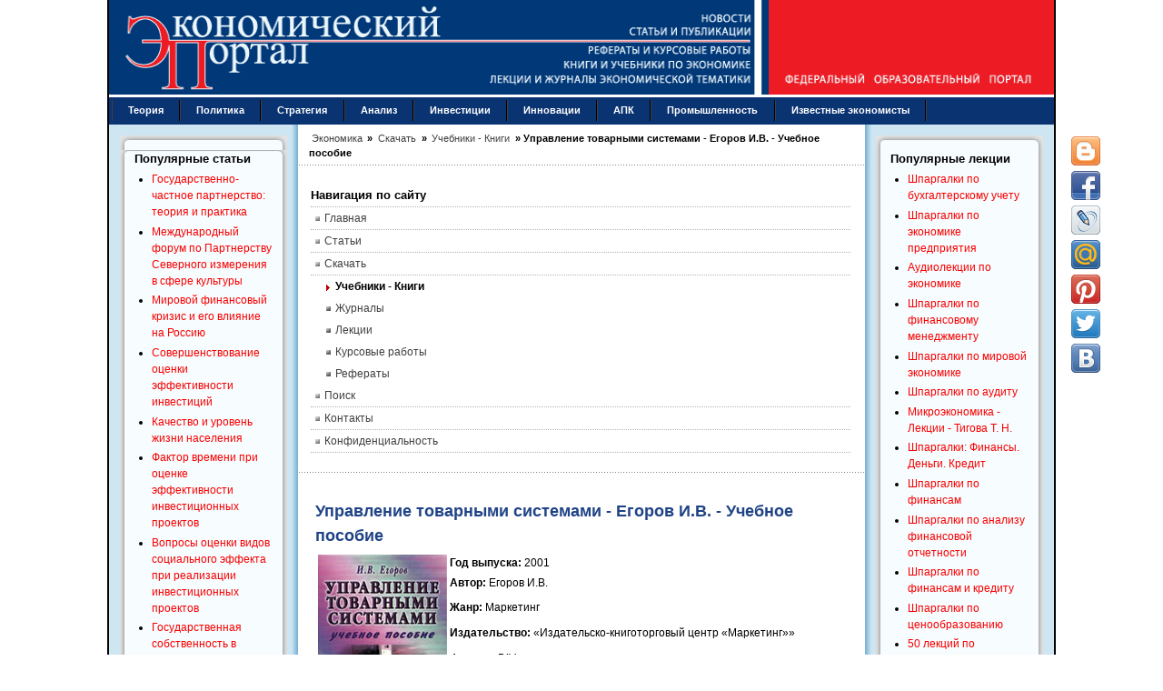

--- FILE ---
content_type: text/html; charset=utf-8
request_url: https://institutiones.com/download/books/1925-upravlenie-tovarnymi-sistemami-egorov.html
body_size: 14647
content:
<!DOCTYPE html PUBLIC "-//W3C//DTD XHTML 1.0 Transitional//EN" "https://www.w3.org/TR/xhtml1/DTD/xhtml1-transitional.dtd">
<html xmlns="https://www.w3.org/1999/xhtml" xml:lang="ru-ru" lang="ru-ru" dir="ltr">
<head>
<meta name="viewport" content="width=device-width, initial-scale=1">
  <base href="https://institutiones.com/download/books/1925-upravlenie-tovarnymi-sistemami-egorov.html" />
  <meta http-equiv="content-type" content="text/html; charset=utf-8" />
  <meta name="keywords" content="Учебное, пособие, Егоров, товарными, системами, Управление" />
  <meta name="title" content="Управление товарными системами - Егоров И.В. - Учебное пособие" />
  <meta name="author" content="Егоров И.В." />
  <meta name="description" content="Скачать бесплатно учебное пособие: Управление товарными системами, Егоров И.В." />
  <meta name="generator" content="Экономический портал https://institutiones.com/" />
  <title>Управление товарными системами - Егоров И.В. - Учебное пособие</title>
  <link href="https://institutiones.com/download/books/1925-upravlenie-tovarnymi-sistemami-egorov.html" rel="canonical"  />
  <link href="/templates/jsn_epic_pro/favicon.ico" rel="shortcut icon" type="image/x-icon" />
  <meta property="og:site_name" content="Экономический портал"/>
  <meta property="og:type" content="article"/>
  <meta property="og:title" content="Управление товарными системами - Егоров И.В. - Учебное пособие"/>
  <meta property="og:url" content="https://institutiones.com/download/books/1925-upravlenie-tovarnymi-sistemami-egorov.html"/>
  <meta property="og:image" content="https://institutiones.com/apple-touch-icon-120x120-precomposed.png"/>
  <meta property="og:description" content="Скачать бесплатно учебное пособие: Управление товарными системами, Егоров И.В."/>
  <meta property ="fb:app_id" content ="518487812290134"/>

<link rel="shortcut icon" href="/favicon.svg" type="image/svg+xml" />
<link rel="stylesheet" href="/templates/system/css/system.css" />
<link rel="stylesheet" href="/templates/system/css/general.css" />
<link href="/templates/jsn_epic_pro/css/template.css" rel="stylesheet" media="screen" />
<link href="/templates/jsn_epic_pro/css/template_grey.css" rel="stylesheet" type="text/css" media="screen" /><style type="text/css">
	#jsn-page {
		width: 1040px;
	}
	
	#jsn-header {
		height: 107px;
	}
	
	#jsn-puser9 {
		float: left;
		width: 20%;
	}
	#jsn-pheader {
		float: left;
		width: 100%;
	}
	#jsn-puser8 {
		float: right;
		width: 20%;
	}
	
	#jsn-content_inner1 {
		background: transparent url(/templates/jsn_epic_pro/images/bg/leftside20-bg-full.png) repeat-y 20% top;
		padding: 0;
	}
	#jsn-maincontent_inner {
		padding-left: 0;
	}
	
	#jsn-content_inner2 {
		background: transparent url(/templates/jsn_epic_pro/images/bg/rightside20-bg-full.png) repeat-y 80% top;
		padding: 0;
	}
	#jsn-maincontent_inner {
		padding-right: 0;
	}
	
	#jsn-leftsidecontent {
		float: left;
		width: 20%;
	}
	#jsn-maincontent {
		float: left;
		width: 59.88%;
	}
	#jsn-rightsidecontent {
		float: right;
		width: 20%;
	}
	
			ul.menu-icon li.order1 a:link,
			ul.menu-icon li.order1 a:visited {
				background-image: url("https://institutiones.com/templates/jsn_epic_pro/images/icon-module-home.png");
			}
			
			ul.menu-icon li.order2 a:link,
			ul.menu-icon li.order2 a:visited {
				background-image: url("https://institutiones.com/templates/jsn_epic_pro/images/icon-module-info.png");
			}
			
			ul.menu-icon li.order3 a:link,
			ul.menu-icon li.order3 a:visited {
				background-image: url("https://institutiones.com/templates/jsn_epic_pro/images/icon-module-image.png");
			}
			
			ul.menu-icon li.order4 a:link,
			ul.menu-icon li.order4 a:visited {
				background-image: url("https://institutiones.com/templates/jsn_epic_pro/images/icon-module-download.png");
			}
			
			ul.menu-icon li.order5 a:link,
			ul.menu-icon li.order5 a:visited {
				background-image: url("https://institutiones.com/templates/jsn_epic_pro/images/icon-module-mail.png");
			}
			
			ul.menu-icon li.order6 a:link,
			ul.menu-icon li.order6 a:visited {
				background-image: url("https://institutiones.com/templates/jsn_epic_pro/images/icon-module-comment.png");
			}
			
	#jsn-master {
		font-size: 75%;
		font-family: Arial, Helvetica, sans-serif;
	}
	
	h1, h2, h3, h4, h5, h6,
	ul.menu-suckerfish a,
	.componentheading, .contentheading {
		font-family: Verdana, Geneva, sans-serif !important;
	}
	</style><script type="text/javascript" src="/templates/jsn_epic_pro/js/jsn_script.js"></script><!--[if lte IE 6]>
<link href="/templates/jsn_epic_pro/css/jsn_fixie6.css" rel="stylesheet" />
<![endif]-->
<!--[if lte IE 7]>
<script src="/templates/jsn_epic_pro/js/suckerfish.js"></script>
<![endif]-->
<!--[if IE 7]>
<link href="/templates/jsn_epic_pro/css/jsn_fixie7.css" rel="stylesheet" />
<![endif]-->
<link rel="stylesheet" href="/templates/jsn_epic_pro/css/media.css" />
</head>
<body id="jsn-master">
	<div id="jsn-page">
		<div id="jsn-header">
			<div id="jsn-logo"><img src="/templates/jsn_epic_pro/images/logo.gif" width="1040" height="107" alt="Экономический портал - экономика России" /></div>
					</div>
		<div class="header">
			<div class="header-burger">
				<span></span>
				<span></span>
				<span></span>
			</div>
			<div class="wrapp-header">
				<div class="wrapp-header__logo">
					<a class="hea" href="/"><img src="/templates/jsn_epic_pro/images/logo-mob.gif" alt=""></a>
				</div>
			</div>
		</div>
		<div id="jsn-body">
						<div id="jsn-mainmenu">
								<div id="jsn-ptoolbar">		<div class="moduletable">
					
<ul class="menu-suckerfish">
	<li class="item28 order6 first">
		<a href="https://institutiones.com/theories.html">
			<span>Теория</span>
		</a>
	</li>
	<li class="item91 order7">
		<a href="https://institutiones.com/politika.html">
			<span>Политика</span>
		</a>
	</li>
	<li class="item29 order8">
		<a href="https://institutiones.com/strategies.html">
			<span>Стратегия</span>
		</a>
	</li>
	<li class="item30 order9">
		<a href="https://institutiones.com/general.html">
			<span>Анализ</span>
		</a>
	</li>
	<li class="item65 order10">
		<a href="https://institutiones.com/investments.html">
			<span>Инвестиции</span>
		</a>
	</li>
	<li class="item18 order11">
		<a href="https://institutiones.com/innovations.html">
			<span>Инновации</span>
		</a>
	</li>
	<li class="item67 order12">
		<a href="https://institutiones.com/agroindustrial.html">
			<span>АПК</span>
		</a>
	</li>
	<li class="item66 order13">
		<a href="https://institutiones.com/industry.html">
			<span>Промышленность</span>
		</a>
	</li>
	<li class="item68 order14 last">
		<a href="https://institutiones.com/personalities.html">
			<span>Известные экономисты</span>
		</a>
	</li>
</ul>		</div>
	</div>
															</div>
									<div id="jsn-content"><div id="jsn-content_inner1"><div id="jsn-content_inner2">
								<div id="jsn-leftsidecontent" class="jsn-column">
					<div id="jsn-pleft">		<div class="module-box box-blue">
			<div>
				<div>
					<div>
													<h3>Популярные статьи</h3>
											<ul class="mostread-box box-blue">
	<li class="mostread-box box-blue">
		<a href="/general/1079-gosudarstvenno-chastnoe-partnerstvo.html" class="mostread-box box-blue">
			Государственно-частное партнерство: теория и практика</a>
	</li>
	<li class="mostread-box box-blue">
		<a href="/general/1830-mezhdunarodnyj-forum-po-partnerstvu.html" class="mostread-box box-blue">
			Международный форум по Партнерству Северного измерения в сфере культуры</a>
	</li>
	<li class="mostread-box box-blue">
		<a href="/general/1158-mirovoj-finansovyj-krizis.html" class="mostread-box box-blue">
			Мировой финансовый кризис и его влияние на Россию</a>
	</li>
	<li class="mostread-box box-blue">
		<a href="/investments/918-sovershenstvovanie-ocenki-effektivnosti-investicij.html" class="mostread-box box-blue">
			Совершенствование оценки эффективности инвестиций</a>
	</li>
	<li class="mostread-box box-blue">
		<a href="/general/908-kachestvo-i-uroven-zhizni-naseleniya.html" class="mostread-box box-blue">
			Качество и уровень жизни населения</a>
	</li>
	<li class="mostread-box box-blue">
		<a href="/investments/1010-faktor-vremenipri-ocenke-effektivnosti-investicij.html" class="mostread-box box-blue">
			Фактор времени при оценке эффективности инвестиционных проектов</a>
	</li>
	<li class="mostread-box box-blue">
		<a href="/investments/1718-investicionnye-proekty.html" class="mostread-box box-blue">
			Вопросы оценки видов социального эффекта при реализации инвестиционных проектов</a>
	</li>
	<li class="mostread-box box-blue">
		<a href="/general/1864-gosudarstvennaya-sobstvennost-v-rossijskoj-ekonomike.html" class="mostread-box box-blue">
			Государственная собственность в российской экономике - Масштаб и распределение по секторам</a>
	</li>
	<li class="mostread-box box-blue">
		<a href="/strategies/1928-klasternyj-podxod-v-strategii-innovacionnogo-razvitiya-zarubezhnyx-stran.html" class="mostread-box box-blue">
			Кластерный подход в стратегии инновационного развития зарубежных стран</a>
	</li>
	<li class="mostread-box box-blue">
		<a href="/strategies/900-perspektivy-socialno-ekonomicheskogo-razvitiya-rossii.html" class="mostread-box box-blue">
			Перспективы социально-экономического развития России</a>
	</li>
	<li class="mostread-box box-blue">
		<a href="/innovations/895-osobennosti-novogo-jetapa-innovacionnogo-razvitija-rossii.html" class="mostread-box box-blue">
			Особенности нового этапа инновационного развития России</a>
	</li>
	<li class="mostread-box box-blue">
		<a href="/theories/259--2007-1.html" class="mostread-box box-blue">
			Теория экономических механизмов</a>
	</li>
	<li class="mostread-box box-blue">
		<a href="/general/1196-ekonomicheskij-krizis-v-rossii.html" class="mostread-box box-blue">
			Экономический кризис в России: экспертный взгляд</a>
	</li>
	<li class="mostread-box box-blue">
		<a href="/general/1184-nalogovye-riski.html" class="mostread-box box-blue">
			Налоговые риски</a>
	</li>
</ul>					</div>
				</div>
			</div>
		</div>
			<div class="module-box box-blue">
			<div>
				<div>
					<div>
													<h3>Популярные курсовые</h3>
											<ul class="mostread-box box-blue">
	<li class="mostread-box box-blue">
		<a href="/download/course/843-uchet-nematerialnih-activov.html" class="mostread-box box-blue">
			Учет нематериальных активов</a>
	</li>
	<li class="mostread-box box-blue">
		<a href="/download/course/842-potrebitelskoe-creditovanie.html" class="mostread-box box-blue">
			Потребительское кредитование</a>
	</li>
	<li class="mostread-box box-blue">
		<a href="/download/course/1322-buxgalterskij-uchet-kursovye-raboty.html" class="mostread-box box-blue">
			Бухгалтерский учет - Курсовые работы</a>
	</li>
	<li class="mostread-box box-blue">
		<a href="/download/course/943-finansy-buhgalteriya-audit.html" class="mostread-box box-blue">
			Финансы, бухгалтерия, аудит - курсовые и дипломные работы</a>
	</li>
	<li class="mostread-box box-blue">
		<a href="/download/course/841-denezhnaya-sistema-i-denezhniy-rinok.html" class="mostread-box box-blue">
			Денежная система и денежный рынок</a>
	</li>
	<li class="mostread-box box-blue">
		<a href="/download/course/498-dolgosrochnoe-planirovanie.html" class="mostread-box box-blue">
			Долгосрочное планирование на предприятии</a>
	</li>
	<li class="mostread-box box-blue">
		<a href="/download/course/495-diagnostika-krizisnogo-sostoyaniya-predpriyatiya.html" class="mostread-box box-blue">
			Диагностика кризисного состояния предприятия</a>
	</li>
	<li class="mostread-box box-blue">
		<a href="/download/course/424-integracionnie-processi.html" class="mostread-box box-blue">
			Интеграционные процессы в современном мире</a>
	</li>
	<li class="mostread-box box-blue">
		<a href="/download/course/421-dohodi-organizacii.html" class="mostread-box box-blue">
			Доходы организации: их виды и классификация</a>
	</li>
	<li class="mostread-box box-blue">
		<a href="/download/course/687-kreditnaya-sistema.html" class="mostread-box box-blue">
			Кредитная система: место и роль в ней ЦБ и коммерческих банков </a>
	</li>
	<li class="mostread-box box-blue">
		<a href="/download/course/718-mezhdunarodnie-rinki-kapitalov.html" class="mostread-box box-blue">
			Международные рынки капиталов</a>
	</li>
	<li class="mostread-box box-blue">
		<a href="/download/course/719-mnogofactorniy-analiz-proizvoditelnosti-truda.html" class="mostread-box box-blue">
			Многофакторный анализ производительности труда </a>
	</li>
	<li class="mostread-box box-blue">
		<a href="/download/course/730-neprerivniy-trudovoy-stazh.html" class="mostread-box box-blue">
			Непрерывный трудовой стаж</a>
	</li>
	<li class="mostread-box box-blue">
		<a href="/download/course/414-vidi-i-formi-sobstvennosti.html" class="mostread-box box-blue">
			Виды и формы собственности и трансформация отношений собственности в России </a>
	</li>
	<li class="mostread-box box-blue">
		<a href="/download/course/409-analiz-finansovo-hozyaystvennoy-deyatelnosti.html" class="mostread-box box-blue">
			Анализ финансово-хозяйственной деятельности</a>
	</li>
</ul>					</div>
				</div>
			</div>
		</div>
	</div>
				</div>
								<div id="jsn-maincontent" class="jsn-column"><div id="jsn-maincontent_inner">
										<div id="jsn-pathway"><span itemscope itemtype="https://schema.org/BreadcrumbList" class="breadcrumbs pathway">

<span itemprop="itemListElement" itemscope itemtype="https://schema.org/ListItem">
<a itemprop="item" href="https://institutiones.com/" class="pathway"><span itemprop="name">Экономика</span></a> &raquo;

<i class="fa fa-long-arrow-right"></i>
<meta itemprop="position" content="1">
</span>
<span itemprop="itemListElement" itemscope itemtype="https://schema.org/ListItem">
<a itemprop="item" href="/download.html" class="pathway"><span itemprop="name">Скачать</span></a> &raquo;

<i class="fa fa-long-arrow-right"></i>
<meta itemprop="position" content="2">
</span>
<span itemprop="itemListElement" itemscope itemtype="https://schema.org/ListItem">
<a itemprop="item" href="/download/books.html" class="pathway"><span itemprop="name">Учебники - Книги</span></a> &raquo;

<i class="fa fa-long-arrow-right"></i>
<meta itemprop="position" content="3">
</span>
<span itemprop="itemListElement" itemscope itemtype="https://schema.org/ListItem" class="active">
<span itemprop="name">
Управление товарными системами - Егоров И.В. - Учебное пособие</span>
<meta itemprop="position" content="4">
</span>
</span></div>
															<div id="jsn-usermodules1"><div id="jsn-usermodules1_inner_grid1">
												<div id="jsn-puser1_grid1" class="jsn-column"><div id="jsn-puser1">		<div class="moduletable">
					<h3>Навигация по сайту</h3>
					<ul class="menu-bullettree"><li class="item1 order1 first"><a href="https://institutiones.com/"><span>Главная</span></a></li><li class="item27 order2"><a href="https://institutiones.com/publications.html"><span>Статьи</span></a></li><li class="parent active item76 order3"><a href="https://institutiones.com/download.html"><span>Скачать</span></a><ul><li class="active item73 order1 first current"><a href="https://institutiones.com/download/books.html" class="current"><span>Учебники - Книги</span></a></li><li class="item82 order2"><a href="https://institutiones.com/download/journal.html"><span>Журналы</span></a></li><li class="item79 order3"><a href="https://institutiones.com/download/lecture.html"><span>Лекции</span></a></li><li class="item74 order4"><a href="https://institutiones.com/download/course.html"><span>Курсовые работы</span></a></li><li class="item75 order5 last"><a href="https://institutiones.com/download/referat.html"><span>Рефераты</span></a></li></ul></li><li class="item94 order4"><a href="https://institutiones.com/search.html"><span>Поиск</span></a></li><li class="item81 order5"><a href="https://institutiones.com/contact.html"><span>Контакты</span></a></li><li class="item95 order6 last"><a href="https://institutiones.com/confidential.html"><span>Конфиденциальность</span></a></li></ul>		</div>
	</div></div>
																		<div class="clearbreak"></div>
					</div></div>					
											<div id="jsn-mainbody">
						<div align="center"><div class="share42init" data-top1="150" data-top2="80" data-margin="540"></div>
						
						<table class="contentpaneopen">
<tr>
		<td class="contentheading" width="100%">
		<h1>			Управление товарными системами - Егоров И.В. - Учебное пособие		</h1>
	</td>
				
		
					</tr>
</table>

<table class="contentpaneopen">



<tr>
<td valign="top">
<strong><img src="https://institutiones.com/images/stories/oblog/0078.jpg" border="0" alt="Скачать бесплатно учебное пособие: Управление товарными системами, Егоров И.В." title="Управление товарными системами - Егоров И.В. - Учебное пособие" width="142" height="200" style="float: left; margin-left: 3px; margin-right: 3px; border: 0pt none;" /></strong><strong>Год                  выпуска:</strong> 2001
<p><strong>Автор: </strong>Егоров И.В.</p>
<p><strong>Жанр: </strong>Маркетинг</p>
<p><strong>Издательство:</strong> «Издательско-книготорговый центр «Маркетинг»»</p>
<p><strong>Формат:</strong> DjVu</p>
<p><strong>Качество:</strong> Отсканированные страницы</p>
<p><strong>Количество страниц:</strong> 644</p>
<div style="text-align: justify;"><strong>Описание: </strong>Эта книга об управлении товарными системами, и прежде всего такими, как: «предложение товаров—спрос», «затраты— результаты», «купля—продажа», но не с точки зрения связей «количество товара—цена», «спрос—цена», «спрос—количество товара» (такие отношения являются предметом исследования различных экономических дисциплин), а с точки зрения взаимосвязей потребностей, спроса, затрат и результатов производственно-коммерческой деятельности с такими характеристиками товарного предложения, как потребительная стоимость, качество, цена, ассортимент. (При этом термины «управление товарными системами», «управление товарами», «товароуправление» употребляются как синонимы.)<br />Она содержит полезную информацию для тех, кто создает и/или покупает и продает товары.

Ядром учебного пособия «Управление товарными системами» является методология управления товарными системами — как часть теории, рассматривающая механизм и методы управления товарами.<br />В ней нет готовых рецептов, хотя она содержит примеры исследования состояния и развития товарных систем и процессов управления ими со всеми их особенностями, неудачами, упущениями и т. д.<br />Эта работа также о том, как коллектив предприятия, при желании, может преобразовать себя в рыночно ориентированную команду на основе использования принципов, механизма и методов управления товарами и занять достойное место не только в отечественном, но и мировом бизнесе.<br />По мнению автора, знания принципов, механизма и методов управленческой деятельности могут пригодиться любой коммерческой организации, желающей стать конкурентоспособной на товарном рынке. В данной книге показано, как определенные приемы менеджмента, механизм и методы товароуправления находили применение в реальном предприятии, конкурирующим на товарном рынке, раскрывается их использование при решении рыночных проблем.<br />В ней решаются вопросы соотношения теории и практики. Проблемы товароуправления рассматриваются на основе системного подхода. Автор надеется, что новый взгляд на область управления товарными системами приведет к улучшению понимания всей связанной с ней проблематики, особенно среди руководителей и специалистов различных специальностей.<br />Книга «Управление товарными системами» преследует следующие цели:<br />
<ul>
<li>описать основные функции, категории и механизмы функционирования системы управления товарными системами;</li>
<li>построить основополагающую терминологию теории управления товарными системами;</li>
<li>обобщить сведения, на которые будет опираться дальнейшее развитие теории и особенно методологии управления товарами.</li>
</ul>
Предпосылкой написания книги было изучение автором методологии товароведения около 15 лет в качестве ответственного исполнителя и руководителя НИР кафедры товароведения непродовольственных товаров МУПК. При этом выяснилось, что методологию управления товарными системами нельзя создать, не определив ее место, значение и сущность в модели процесса и системы управления предприятием, без учета изменений и достижений в науке, экономике и управлении.<br />В данной работе обсуждаются только общие основы управления товарными системами применительно к современному рыночному этапу развития экономики и управления предприятием. Это основное звено нашего хозяйства, которое стало основным в системе планирования.<br />Предприятие не только производит и/или продает продукцию, но и является местом приложения труда многих людей. Поэтому, уточняя вопрос, как правильно управлять товарами на предприятии, необходимо принимать во внимание весь комплекс критериев, определяющих его результативность. При этом было бы полезно ознакомить наших специалистов с зарубежным опытом. Отечественная и зарубежная переводная литература, а также интересы наших исследователей были сфокусированы долгое время на управлении качеством продукции, а товарный и ассортиментный аспекты редко рассматривались в издаваемой у нас литературе и мало исследовались.<br />В данной работе рассматривается проблематика управления ассортиментом товаров как таковым и его место в общей системе качественных и количественных «параметров состояния» предприятия. При этом совокупность количественных и качественных критериев, их динамика рассматриваются в работе как результативность — обобщенная категория, выражающая соответствие организационно-коммерческой системы ее целям. Потребительная стоимость, качество и ассортимент товаров рассматриваются как критерии результативности предприятий промышленного производства и торговли. Сочетание видов продукции и затрат, а также потребительную стоимость и качество товаров нередко трудно выразить количественно. Это осложняет измерение результативности. Поэтому в работе сосредоточено внимание на определении места и значения полезности, качества и ассортимента продукции в системе измерения результативности и на связи их с другими критериями результативности.<br />Кроме разработки приемлемых для практического использования рекомендаций, направленных на совершенствование процесса и систем управления товарами на предприятии, задача данной работы состояла в том, чтобы показать предпринимателям, специалистам новые подходы и методы товароуправления в рыночных условиях; помочь им осознать цели, задачи и сущность этого процесса и товарной политики; развить профессиональные умения находить адекватные решения в рыночной обстановке.<br />Эта работа может быть рекомендована как пособие по теории и практике управления товарными системами для преподавателей и студентов вузов, слушателям институтов и курсов повышения квалификации при обучении товароведению, маркетингу, коммерции, экономике, менеджменту и др. специальностям.<br />Базовую информацию для написания этой работы автор черпал из собственных наблюдений, опыта решения поставленных проблем при выполнении бюджетных и договорных исследований. Много информации по теме работы было получено во время руководства практикой студентов в торговых и промышленных предприятиях, включая руководство научными студенческими группами на промышленных предприятиях потребительской кооперации; изучения работы предприятий во время создания учебно-пропагандистских фильмов и кинофрагментов. В итоге работа охватила 47 промышленных и торговых организаций и предприятий на протяжении 26 лет.<br />В учебнике «Управление товарными системами» обобщены взгляды и опыт специалистов и руководителей этих предприятий и организаций, отражены международные исследования в данной области.<br />Методологической основой исследований проблем управления товарными системами служит системный подход. При выполнении экспериментальной части работы применены ретроспективный, системный, ситуационный, методологический, документальный и сравнительный методы анализа, экспертные и потребительские оценки, интервью-беседы и лабораторные испытания.<br />Возможно, мнение некоторых читателей по отдельным вопросам отличается от точек зрения автора. Но он старался быть максимально объективным при оценке процессов и систем, в которой принимал непосредственное участие.<br />Автор выражает глубокую признательность зам. главного конструктора АО «Москвич» Анатолию Ивановичу Веселову, который прекрасно понимал необходимость реформирования деятельности своего предприятия в направлении интеграции работы различных функциональных подразделений при создании новых проектов автомобилей; зам. начальника научно-технического отдела Главного управления по развитию автомобильной промышленности Александру Валентиновичу Никанорову, который поощрял усилия автора и считал, что всегда можно улучшить, обновить и усовершенствовать любую деятельность, в том числе товароуправленческую.<br />Особая благодарность Татьяне Егоровой за ее терпение, помощь и поддержку, сумевшей создать теплую атмосферу в семье, способствовавшую написанию этой книги.<br />Выражаю глубокую признательность ректору Московского университета потребительской кооперации за поддержку и содействие в издании настоящей книги.
<hr />
<strong>Содержание учебного пособия</strong><br /><span style="color: #333399;"><em><strong>«Управление товарными системами»</strong></em></span><br /><br /><span style="color: #ff0000;"><strong>Ретроспектива и перспектива условий и задач предпринимательской деятельности в России</strong></span><br /><ol>
<li>Изменение условий и задач предпринимательской деятельности в России</li>
<li>Эволюция систем хозяйственного управления на уровне предприятия</li>
<li>Динамика развития систем управления качеством</li>
<li>Примеры и анализ структур управления качеством, не выдержавших конкуренции на рынке потребительских товаров</li>
</ol><span style="color: #ff0000;"><strong>Предпосылки создания и развития теории управления товарными системами</strong></span><br /><ol>
<li>Необходимость развития предприятий (организаций) и предпринимательства в современных условиях</li>
<li>Необходимость управления товарообменом, а значит, и рынком</li>
<li>Проблемы формирования товарного предложения в организационно-коммерческих системах</li>
</ol><span style="color: #ff0000;"><strong>Процесе управления товарными системами как элемент системы преобразований</strong></span><br /><ol>
<li>Современная концепция решения проблем управления товарными системами</li>
<li>Системный подход к исследованию и управлению товарными системами
<ul>
<li>Определение и классификация товарных систем</li>
<li>Иерархии и абстракции в понимании и исследовании сложности товарных систем</li>
</ul>
</li>
</ol><span style="color: #ff0000;"><strong>Состояние и направления развития теории управления товарными системами</strong></span><br /><ol>
<li>Примеры, показывающие применение теории управления товарными системами в практике
<ul>
<li>Принятие решения на уровне промышленной организации (АО «Москвич»)</li>
<li>Принятие решений в процессе управления товарным предложением розничного торгового предприятия</li>
</ul>
</li>
<li>Цель, структура, применение и взаимосвязь теории управления товарными системами с другими дисциплинами</li>
</ol><span style="color: #ff0000;"><strong>Сущность процесса управления товарными системами</strong></span><br /><ol>
<li>Товарная политика</li>
<li>Определение курса деятельности и товарной стратегии</li>
<li>Алгоритм процесса управления товарными системами</li>
<li>Взаимосвязь между условиями рынка, задачами, ресурсами и товарной политикой предприятия. Пример анализа хозяйственной ситуации</li>
</ol><span style="color: #ff0000;"><strong>Товарная система как элемент системы управления предприятием</strong></span><br /><ol>
<li>Товарное предложение в системе функционального взаимодействия</li>
<li>Анализ функциональной модели коммерческого предприятия
<ul>
<li>Классификация и значение функций</li>
<li>Связь между функциями и службами предприятия</li>
<li>Функциональный анализ в рамках реорганизации предприятия</li>
<li>Горизонтальное взаимодействие между функциональными подсистемами УИС</li>
<li>Модель информационной системы распределительной организации</li>
<li>Модель производственной информационной системы</li>
<li>Потоки информации</li>
</ul>
</li>
</ol><span style="color: #ff0000;"><strong>Управление рынком и рыночная информация</strong></span><br /><ol>
<li>Значение и сущность рыночной информации</li>
<li>Классификация, источники и использование рыночной информации</li>
<li>Планирование информации
<ul>
<li>Показатели, отражающие процесс управления товарными системами</li>
</ul>
</li>
<li>Статистический анализ взаимосвязей</li>
<li>Службы стандартизованной рыночной информации и способы получения информации о продукции от потребителя</li>
<li>Проектирование и организация рыночных (маркетинговых) информационных систем (РИС)</li>
</ol><span style="color: #ff0000;"><strong>Место, значение, требования и функции управляющих (менеджеров) в создании, формировании и развитии товарных систем</strong></span><br /><ol>
<li>Службы закупки и продажи товаров промышленного предприятия</li>
<li>Формирование предложения и спроса на товары промышленного назначения</li>
<li>Состав и роль центра закупки</li>
<li>Процесс закупки товаров промышленного назначения</li>
<li>Службы закупок и продажи товаров в торговых предприятиях
<ul>
<li>Торговое предприятие средних размеров</li>
<li>Предприятия оптовой торговли</li>
</ul>
</li>
</ol><span style="color: #ff0000;"><strong>Взаимосвязь затрат и потребительной стоимости товаров</strong></span><br /><ol>
<li>Новый импульс старых понятий в новых условиях</li>
<li>Потребительная стоимость и потребительские свойства</li>
<li>Качество и количество потребительских свойств</li>
<li>Качество и количество потребительной стоимости</li>
<li>Возможности систематического улучшения потребительной стоимости</li>
<li>Связи качественной и количественной сторон потребительной стоимости</li>
<li>Потребительная стоимость и затраты
<ul>
<li>Меновая стоимость, стоимость и затраты</li>
</ul>
</li>
<li>Предпосылки анализа затрат на основе потребительной стоимости
<ul>
<li>Относительный уровень затрат</li>
</ul>
</li>
<li>Зависимость величины затрат от уровня потребительной стоимости</li>
<li>Цель анализа затрат на основе потребительной стоимости</li>
</ol><span style="color: #ff0000;"><strong>Анализ затрат на основе потребительной стоимости в системе управления и рыночных отношений предприятий</strong></span><br /><ol>
<li>Анализ затрат на основе потребительной стоимости как метод хозяйствования</li>
<li>Регулирование уровня цен, затрат и прибыли
<ul>
<li>Необходимость процесса регулирования</li>
<li>Регулирование уровня цен</li>
<li>Регулирование нижней границы прибыли</li>
<li>Определение лимита себестоимости</li>
<li>Анализ затрат на основе потребительной стоимости и планирование цен на промышленную продукцию</li>
</ul>
</li>
</ol><span style="color: #ff0000;"><strong>Влияние изменений потребительной стоимости и качества товаров на цены и их индексы</strong></span><br /><ol>
<li>Роль цены в планировании сбыта</li>
<li>Взаимосвязь между потребительной стоимостью и ценой товара</li>
<li>Влияние степени дифференциации товара на цены</li>
<li>Особенность ценообразования на товары промышленного и потребительского назначения</li>
<li>Замещение в расчетах индексов потребительских цен при изменении потребительной стоимости, качества и ассортимента товаров</li>
<li>Установление цен на ассортимент товаров
<ul>
<li>Установление цен на взаимозаменяемые товары, различающиеся по свойствам</li>
<li>Установление цен на взаимодополняющие товары</li>
</ul>
</li>
<li>Классификация и учет изменений качества и потребительной стоимости товаров при формировании индексов потребительских цен</li>
<li>Ошибки корректировки индексов цен, связанные с изменением качества товара</li>
<li>Современные представления об оценке и способах отражения потребительной стоимости и качества товаров в индексах цен</li>
<li>Методы и проблемы корректировки индексов цен с учетом изменения потребительной стоимости и качества товаров</li>
<li>Сцепление индексов потребительских цен при изменении качества товара</li>
<li>Методика учета изменений потребительной стоимости и качества при формировании индекса потребительских цен на новые автомобили</li>
</ol><span style="color: #ff0000;"><strong>Понимание динамики конкуренции и результативности на основе соотношения «затраты — результат»</strong></span><br /><ol>
<li>Конкуренция и результаты производственно-коммерческой деятельности</li>
<li>Потребительная стоимость и качество товаров в системе управления результативностью</li>
<li>Соотношение затрат и результата в решении проблемы оптимального качества</li>
</ol><span style="color: #ff0000;"><strong>Обновление продукции — основное условие конкурентоспособности предприятия</strong></span><br /><ol>
<li>Проблемы и факторы обновления продукции
<ul>
<li>Ориентация на рынок</li>
<li>Соответствие целям организации</li>
<li>Эффективная система принятия решений</li>
<li>Эффективная система отбора и оценки проектов</li>
<li>Эффективное управление проектами и контроль</li>
<li>Источник творческих идей</li>
<li>Восприимчивость организации к обновлению продукции</li>
<li>Обновление продукции как результат сложных взаимодействий</li>
</ul>
</li>
</ol><span style="color: #ff0000;"><strong>Планирование продукции и ресурсов</strong></span><br /><ol>
<li>Общие сведения о планировании деятельности предприятия</li>
<li>Планирование и контроль ресурсов</li>
<li>Системное планирование продукции и распределение ресурсов на основе установления приоритетов
<ul>
<li>Анализ рынка</li>
<li>Методы анализа товарного рынка</li>
<li>План как основа стратегии проекта</li>
</ul>
</li>
</ol><span style="color: #ff0000;"><strong>Планирование (проектирование) продукции и инвестирование</strong></span><br /><ol>
<li>Общие сведения об инвестициях</li>
<li>Структура инвестиционного процесса</li>
<li>Фактор риска в инвестиционном процессе</li>
<li>Методы оценки инвестиций при создании системы контроля рынка на предприятии</li>
</ol><span style="color: #333399;"><span style="text-decoration: underline;"><strong>Литература</strong></span></span>
<hr />
<a class="doclink" href="https://institutiones.com/index.php?option=com_docman&amp;task=doc_download&amp;gid=1145&amp;Itemid=">скачать учебное пособие: Управление товарными системами - Егоров И.В.</a>
<hr />
</div>
			<table align="center" class="pagenav">
			<tr>
				<th class="pagenav_prev">
				  
					<a href="/download/books/1930-kratkosrochnaya-finansovaya-politika-na-predpriyatii.html">Краткосрочная финансовая политика на предприятии - Мицек С.А. - Учебное пособие&lt; Назад</a>
				</th>
				<td width="50">
					&nbsp;
				</td>
				<th class="pagenav_next">
					<a href="/download/books/1924-mezhdunarodnaya-ekonomika-teoriya-i-politika-krugman.html">Вперед &gt;Международная экономика - Теория и политика - Кругман П.Р. - Учебник</a>
				</th>
			</tr>
			</table></td>
</tr>

</table>
<span class="article_separator">&nbsp;</span>
					
					</div>
					</div>
										<div id="jsn-usermodules2"><div id="jsn-usermodules2_inner_grid1">
												<div id="jsn-puser3_grid1" class="jsn-column"><div id="jsn-puser3">		<div class="moduletable">
					<h3>Популярные книги и учебники</h3>
					<ul class="mostread">
	<li class="mostread">
		<a href="/download/books/805-economics.html" class="mostread">
			Экономикс - Макконнелл К.Р., Брю С.Л. - Учебник</a>
	</li>
	<li class="mostread">
		<a href="/download/books/1785-buxgalterskij-uchet-kondrakov.html" class="mostread">
			Бухгалтерский учет - Кондраков Н.П. - Учебник</a>
	</li>
	<li class="mostread">
		<a href="/download/books/702-karl-marx-das-kapital.html" class="mostread">
			Капитал - Карл Маркс</a>
	</li>
	<li class="mostread">
		<a href="/download/books/1256-kurs-mikroekonomiki.html" class="mostread">
			Курс микроэкономики - Нуреев Р. М. - Учебник</a>
	</li>
	<li class="mostread">
		<a href="/download/books/953-makroekonomika.html" class="mostread">
			Макроэкономика - Агапова Т.А. - Учебник</a>
	</li>
	<li class="mostread">
		<a href="/download/books/1313-ekonomika-predpriyatiya.html" class="mostread">
			Экономика предприятия - Горфинкель В.Я. - Учебник</a>
	</li>
	<li class="mostread">
		<a href="/download/books/1339-finansovyj-menedzhment.html" class="mostread">
			Финансовый менеджмент: теория и практика - Ковалев В.В. - Учебник</a>
	</li>
	<li class="mostread">
		<a href="/download/books/813-economicheskiy-analiz.html" class="mostread">
			Комплексный экономический анализ хозяйственной деятельности - Алексеева А.И. - Учебник</a>
	</li>
	<li class="mostread">
		<a href="/download/books/828-teoriya-analiza-hozyajstvennoj-deyatelnosti.html" class="mostread">
			Теория анализа хозяйственной деятельности - Савицкая Г.В. - Учебник</a>
	</li>
	<li class="mostread">
		<a href="/download/books/1832-dengi-kredit-banki-lavrushin.html" class="mostread">
			Деньги, кредит, банки - Лаврушин О.И. - Экспресс-курс</a>
	</li>
</ul>		</div>
			<div class="moduletable">
					<h3>Новые книги и журналы</h3>
					<ul class="latestnews">
	<li class="latestnews">
		<a href="/download/books/4151-neftegazovye-resursy-v-transformiruemoi-ekonomike-kryukov.html" class="latestnews">
			Нефтегазовые ресурсы в трансформируемой экономике - Крюков В.А.</a>
	</li>
	<li class="latestnews">
		<a href="/download/books/4149-david-rikardo-socineniya.html" class="latestnews">
			Давид Рикардо - Сочинения в 5-и томах</a>
	</li>
	<li class="latestnews">
		<a href="/download/books/4148-socioekonomika-shabanova.html" class="latestnews">
			Социоэкономика - Шабанова М.А. - Учебное пособие</a>
	</li>
	<li class="latestnews">
		<a href="/download/books/4147-tovarnye-birzhi-rodzhers.html" class="latestnews">
			Товарные биржи: самые горячие рынки в мире - Роджерс Джим</a>
	</li>
	<li class="latestnews">
		<a href="/download/books/4144-vvedenie-v-politekonomiyu-roza-lyuksemburg.html" class="latestnews">
			Введение в политэкономию - Люксембург Роза</a>
	</li>
	<li class="latestnews">
		<a href="/download/books/4143-finansovo-ekonomicheskii-analiz-boboshko.html" class="latestnews">
			Финансово-экономический анализ - Бобошко Н.М.</a>
	</li>
</ul>		</div>
	</div></div>
																		<div class="clearbreak"></div>
					</div></div>
										 
				</div></div>
								<div id="jsn-rightsidecontent" class="jsn-column">
					<div id="jsn-pright">		<div class="module-box box-blue">
			<div>
				<div>
					<div>
													<h3>Популярные лекции</h3>
											<ul class="mostread-box box-blue">
	<li class="mostread-box box-blue">
		<a href="/download/lecture/946-shpargalki-po-buhgalterskomu-uchetu.html" class="mostread-box box-blue">
			Шпаргалки по бухгалтерскому учету</a>
	</li>
	<li class="mostread-box box-blue">
		<a href="/download/lecture/941-shpargalki-po-ekonomike-predpriyatiya.html" class="mostread-box box-blue">
			Шпаргалки по экономике предприятия</a>
	</li>
	<li class="mostread-box box-blue">
		<a href="/download/lecture/649-audio-lekcii-po-economice.html" class="mostread-box box-blue">
			Аудиолекции по экономике</a>
	</li>
	<li class="mostread-box box-blue">
		<a href="/download/lecture/867-shpargalki-po-finansovomu-menedzhmentu.html" class="mostread-box box-blue">
			Шпаргалки по финансовому менеджменту</a>
	</li>
	<li class="mostread-box box-blue">
		<a href="/download/lecture/906-shpargalki-po-mirivoj-ekonomiki.html" class="mostread-box box-blue">
			Шпаргалки по мировой экономике</a>
	</li>
	<li class="mostread-box box-blue">
		<a href="/download/lecture/857-shpargalki-po-auditu.html" class="mostread-box box-blue">
			Шпаргалки по аудиту</a>
	</li>
	<li class="mostread-box box-blue">
		<a href="/download/lecture/1015-mikroekonomika-kratkij-kurs-lekcii.html" class="mostread-box box-blue">
			Микроэкономика - Лекции - Тигова Т. Н.</a>
	</li>
	<li class="mostread-box box-blue">
		<a href="/download/lecture/1006-shpargalki-finansy-dengi-kredit.html" class="mostread-box box-blue">
			Шпаргалки: Финансы. Деньги. Кредит</a>
	</li>
	<li class="mostread-box box-blue">
		<a href="/download/lecture/873-shpargalki-po-finansam.html" class="mostread-box box-blue">
			Шпаргалки по финансам</a>
	</li>
	<li class="mostread-box box-blue">
		<a href="/download/lecture/847-shpargalka-po-analizu-fin-otchetnosti.html" class="mostread-box box-blue">
			Шпаргалки по анализу финансовой отчетности</a>
	</li>
	<li class="mostread-box box-blue">
		<a href="/download/lecture/883-shpargalki-po-finansam-i-kreditu.html" class="mostread-box box-blue">
			Шпаргалки по финансам и кредиту</a>
	</li>
	<li class="mostread-box box-blue">
		<a href="/download/lecture/840-cenoobrazovanie-shpori.html" class="mostread-box box-blue">
			Шпаргалки по ценообразованию</a>
	</li>
	<li class="mostread-box box-blue">
		<a href="/download/lecture/1488-50-lekcij-po-mikroekonomike.html" class="mostread-box box-blue">
			50 лекций по микроэкономике - Тарасевич Л.С. - Учебное пособие</a>
	</li>
</ul>					</div>
				</div>
			</div>
		</div>
			<div class="module-box box-blue">
			<div>
				<div>
					<div>
													<h3>Известные экономисты</h3>
											<ul class="mostread-box box-blue">
	<li class="mostread-box box-blue">
		<a href="/personalities/71-2008-06-12-11-10-29.html" class="mostread-box box-blue">
			Василий Леонтьев и его вклад в мировую экономическую науку</a>
	</li>
	<li class="mostread-box box-blue">
		<a href="/personalities/672-kosiginskaya-reforma.html" class="mostread-box box-blue">
			«Косыгинская реформа»: итоги и уроки</a>
	</li>
	<li class="mostread-box box-blue">
		<a href="/personalities/642-torsten-veblen.html" class="mostread-box box-blue">
			Торстейн Веблен: взгяд XXI века</a>
	</li>
	<li class="mostread-box box-blue">
		<a href="/personalities/250--qq.html" class="mostread-box box-blue">
			Дж. М. Кейнс как завершающий экономист &quot;мейнстрима&quot;</a>
	</li>
</ul>					</div>
				</div>
			</div>
		</div>
			<div class="module-box box-blue">
			<div>
				<div>
					<div>
													<h3>Популярные рефераты</h3>
											<ul class="mostread-box box-blue">
	<li class="mostread-box box-blue">
		<a href="/download/referat/573-kollektivizaciya-ussr.html" class="mostread-box box-blue">
			Коллективизация в СССР: причины, методы проведения, итоги</a>
	</li>
	<li class="mostread-box box-blue">
		<a href="/download/referat/714-macroeconomicheskaya-politica.html" class="mostread-box box-blue">
			Макроэкономическая политика: основные модели</a>
	</li>
	<li class="mostread-box box-blue">
		<a href="/download/referat/678-kratkosrochnaya-finansovaya-politica-predpriyatiya.html" class="mostread-box box-blue">
			Краткосрочная финансовая политика предприятия </a>
	</li>
	<li class="mostread-box box-blue">
		<a href="/download/referat/717-marksizm-kak-nauchnaya-teoriya.html" class="mostread-box box-blue">
			Марксизм как научная теория.  Условия возникновения марксизма.  К. Маркс о судьбах капитализма </a>
	</li>
	<li class="mostread-box box-blue">
		<a href="/download/referat/555-istoriya-razvitiya-kreditnoy-sistemi-rosii.html" class="mostread-box box-blue">
			История развития кредитной системы в России</a>
	</li>
	<li class="mostread-box box-blue">
		<a href="/download/referat/574-komercheskie-banki-i-ih-funkcii.html" class="mostread-box box-blue">
			Коммерческие банки и их функции</a>
	</li>
	<li class="mostread-box box-blue">
		<a href="/download/referat/705-lizing.html" class="mostread-box box-blue">
			Лизинг</a>
	</li>
	<li class="mostread-box box-blue">
		<a href="/download/referat/715-malie-predpriyatiya.html" class="mostread-box box-blue">
			Малые предприятия</a>
	</li>
	<li class="mostread-box box-blue">
		<a href="/download/referat/570-clasifikaciya-schetov.html" class="mostread-box box-blue">
			Классификация счетов по экономическому содержанию</a>
	</li>
	<li class="mostread-box box-blue">
		<a href="/download/referat/690-krizis-otechestvennoy-economici.html" class="mostread-box box-blue">
			Кризис отечественной экономики</a>
	</li>
	<li class="mostread-box box-blue">
		<a href="/download/referat/554-istoriya-razvitiya-bankovskoy-sistemi-rosii.html" class="mostread-box box-blue">
			История развития банковской системы в России</a>
	</li>
	<li class="mostread-box box-blue">
		<a href="/download/referat/716-marzhinalizm-i-teoriya-predelnoy-poleznosti.html" class="mostread-box box-blue">
			Маржинализм и теория предельной полезности</a>
	</li>
	<li class="mostread-box box-blue">
		<a href="/download/referat/691-krizis-finansovoy-sistemi-stran-azii.html" class="mostread-box box-blue">
			Кризис финансовой системы стран Азии и его влияние на Россию </a>
	</li>
	<li class="mostread-box box-blue">
		<a href="/download/referat/523-inostrannie-investicii.html" class="mostread-box box-blue">
			Иностранные инвестиции</a>
	</li>
	<li class="mostread-box box-blue">
		<a href="/download/referat/339-bezrabotica-russia.html" class="mostread-box box-blue">
			Безработица в России</a>
	</li>
	<li class="mostread-box box-blue">
		<a href="/download/referat/563-istochniki-formirovaniya.html" class="mostread-box box-blue">
			Источники формирования оборотных средств в условиях рынка</a>
	</li>
</ul>					</div>
				</div>
			</div>
		</div>
	</div>
				</div>
								<div class="clearbreak"></div>
			</div></div>
					</div>
                		<div id="jsn-footer">
						<div id="jsn-pfooter_grid1" class="jsn-column"><div id="jsn-pfooter">		<div class="moduletable">
					<p>Copyright &copy; 2008-2022 <strong>Экономический портал</strong> <strong>Institutiones.Com<br /></strong></p>		</div>
	</div></div>
						          			<div class="clearbreak"></div>
		</div>
                	</div>
		</div>
<!-- Google tag (gtag.js) -->
<script async src="https://www.googletagmanager.com/gtag/js?id=G-R6Q0ZHZ8EZ"></script>
<script>
  window.dataLayer = window.dataLayer || [];
  function gtag(){dataLayer.push(arguments);}
  gtag('js', new Date());

  gtag('config', 'G-R6Q0ZHZ8EZ');
</script>
<script src="/templates/jsn_epic_pro/js/transfers.js"></script>
<script src="/templates/jsn_epic_pro/js/copy.js"></script>
<script src="/templates/jsn_epic_pro/js/share42.js"></script>
<script src="/templates/jsn_epic_pro/js/jquery.min.js"></script>
<div id="scrollup">
    	<img alt="Прокрутить вверх" src="/templates/jsn_epic_pro/images/up.png" />
    </div>
    <script type="text/javascript">
    	jQuery( document ).ready(function() {
		jQuery('#scrollup img').mouseover( function(){
			jQuery( this ).animate({opacity: 0.65},100);
		}).mouseout( function(){
			jQuery( this ).animate({opacity: 1},100);
		}).click( function(){
			//window.scroll(0 ,0);  - резкая прокрутка
	        jQuery('body,html').animate({scrollTop:0},800);
			return false;
		});

		jQuery(window).scroll(function(){
			if ( jQuery(document).scrollTop() > 0 ) {
				jQuery('#scrollup').fadeIn('fast');
			} else {
				jQuery('#scrollup').fadeOut('fast');
			}
		});
	});

    jQuery(document).ready(function(){
	    jQuery('.header-burger').click(function(event){
	       jQuery('.header-burger').toggleClass('active');
	       jQuery('#jsn-mainmenu').toggleClass('active');
	       jQuery('body').toggleClass('look');
	    });
  	});
    </script>
</body>
</html>